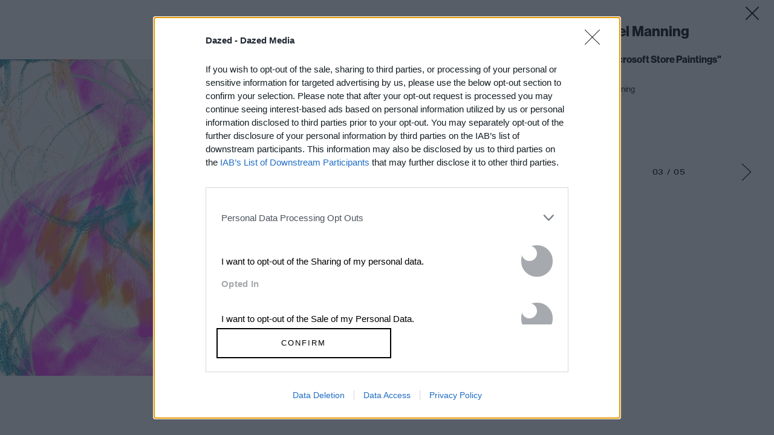

--- FILE ---
content_type: text/html; charset=utf-8
request_url: https://www.google.com/recaptcha/api2/aframe
body_size: 182
content:
<!DOCTYPE HTML><html><head><meta http-equiv="content-type" content="text/html; charset=UTF-8"></head><body><script nonce="7Y6lLCkS8AjL-AewR-TYhQ">/** Anti-fraud and anti-abuse applications only. See google.com/recaptcha */ try{var clients={'sodar':'https://pagead2.googlesyndication.com/pagead/sodar?'};window.addEventListener("message",function(a){try{if(a.source===window.parent){var b=JSON.parse(a.data);var c=clients[b['id']];if(c){var d=document.createElement('img');d.src=c+b['params']+'&rc='+(localStorage.getItem("rc::a")?sessionStorage.getItem("rc::b"):"");window.document.body.appendChild(d);sessionStorage.setItem("rc::e",parseInt(sessionStorage.getItem("rc::e")||0)+1);localStorage.setItem("rc::h",'1769585918597');}}}catch(b){}});window.parent.postMessage("_grecaptcha_ready", "*");}catch(b){}</script></body></html>